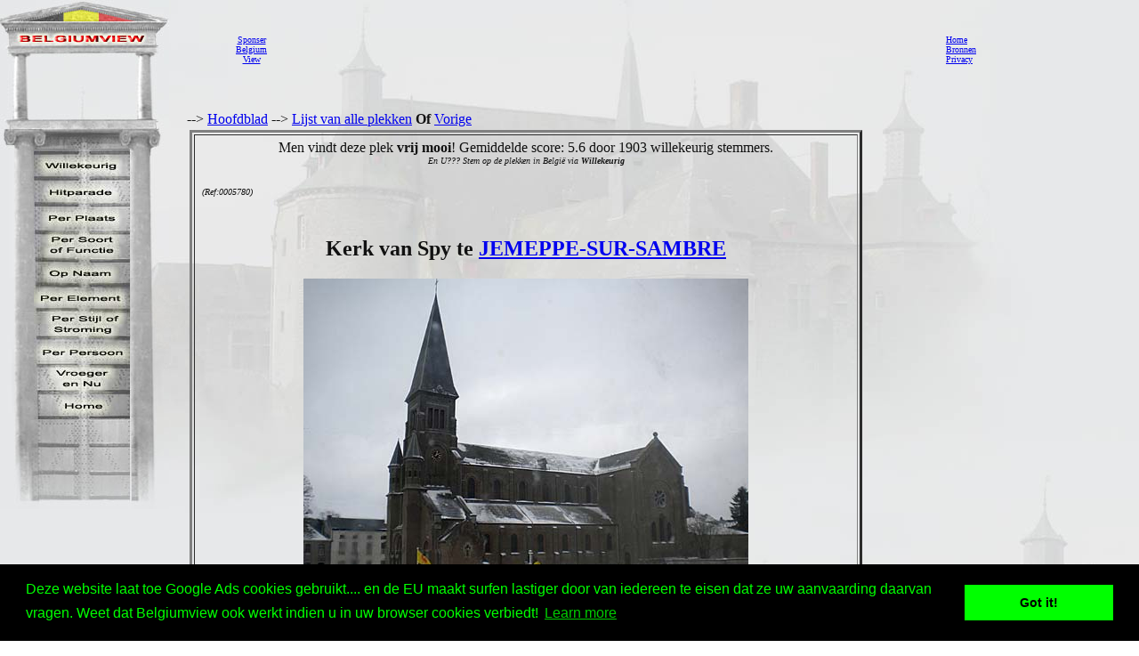

--- FILE ---
content_type: text/html; charset=utf-8
request_url: https://www.google.com/recaptcha/api2/aframe
body_size: 266
content:
<!DOCTYPE HTML><html><head><meta http-equiv="content-type" content="text/html; charset=UTF-8"></head><body><script nonce="An4NQt0N9bmv4V7bDh7Zzw">/** Anti-fraud and anti-abuse applications only. See google.com/recaptcha */ try{var clients={'sodar':'https://pagead2.googlesyndication.com/pagead/sodar?'};window.addEventListener("message",function(a){try{if(a.source===window.parent){var b=JSON.parse(a.data);var c=clients[b['id']];if(c){var d=document.createElement('img');d.src=c+b['params']+'&rc='+(localStorage.getItem("rc::a")?sessionStorage.getItem("rc::b"):"");window.document.body.appendChild(d);sessionStorage.setItem("rc::e",parseInt(sessionStorage.getItem("rc::e")||0)+1);localStorage.setItem("rc::h",'1768977121211');}}}catch(b){}});window.parent.postMessage("_grecaptcha_ready", "*");}catch(b){}</script></body></html>